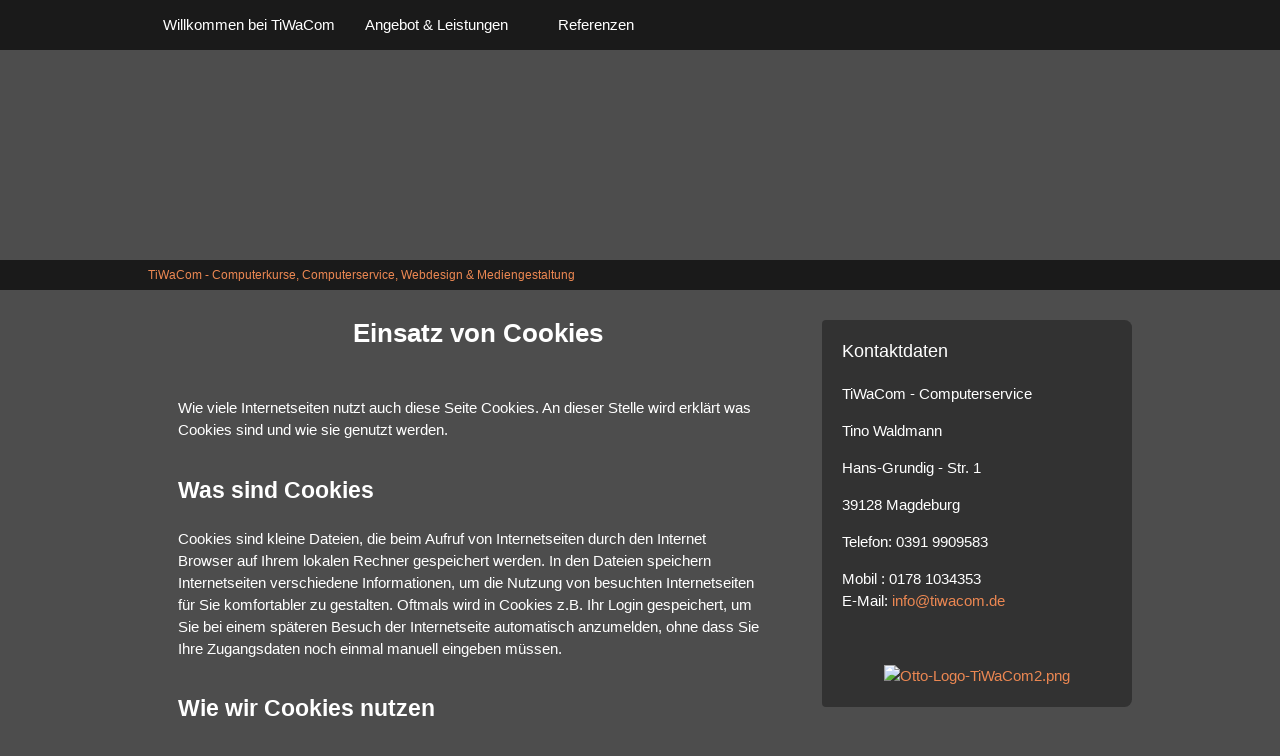

--- FILE ---
content_type: text/html; charset=UTF-8
request_url: https://www.tiwacom.de/cookie-richtlinie/
body_size: 7959
content:
		



<!DOCTYPE html>
<html
	dir="ltr"
	lang="de"
	data-color-scheme="light"
>

<head>
	<meta charset="utf-8">
		
	<title>Einsatz von Cookies - TiWaCom - Computerkurse, Computerservice, Webdesign &amp; Mediengestaltung</title>
	
	<meta name="viewport" content="width=device-width, initial-scale=1">
<meta name="format-detection" content="telephone=no">
<meta name="description" content="TiWaCom - Computerservice, Mediengestaltung, Webdesign, Computerkurse bis zur PC Reparatur in Magdeburg. Alles aus einer Hand - Immer für Sie da!">
<meta property="og:site_name" content="TiWaCom - Computerkurse, Computerservice, Webdesign &amp; Mediengestaltung">
<meta property="og:title" content="Einsatz von Cookies - TiWaCom - Computerkurse, Computerservice, Webdesign &amp; Mediengestaltung">
<meta property="og:url" content="https://www.tiwacom.de/cookie-richtlinie/">
<meta property="og:type" content="website">

<!-- Stylesheets -->
<link rel="stylesheet" type="text/css" href="https://www.tiwacom.de/style/style-2.css?m=1764443962"><link rel="preload" href="https://www.tiwacom.de/font/families/Open%20Sans/OpenSans-Regular.woff2?v=1614334343" as="font" crossorigin><style>
    #firerocket {
  padding-top: 50px;
  min-height: 900px;
  color: white;
}
    
/*Blendet das Feuerwerk auf mobilen Geräten aus, da beim iPhone Probleme bei der Darstellung auftreten können*/
@media only screen and (max-width: 800px) {
    .firerocket {
        display:none!important;
    }
}
    </style>

<meta name="timezone" content="Europe/Berlin">


<script data-cfasync="false">
	var WCF_PATH = 'https://www.tiwacom.de/';
	var WSC_API_URL = 'https://www.tiwacom.de/';
	var WSC_RPC_API_URL = 'https://www.tiwacom.de/api/rpc/';
	
	var LANGUAGE_ID = 1;
	var LANGUAGE_USE_INFORMAL_VARIANT = false;
	var TIME_NOW = 1768584009;
	var LAST_UPDATE_TIME = 1764440234;
	var ENABLE_DEBUG_MODE = false;
	var ENABLE_PRODUCTION_DEBUG_MODE = true;
	var ENABLE_DEVELOPER_TOOLS = false;
	var PAGE_TITLE = 'TiWaCom - Computerkurse, Computerservice, Webdesign &amp; Mediengestaltung';
	
	var REACTION_TYPES = {"1":{"title":"Gef\u00e4llt mir","renderedIcon":"<img\n\tsrc=\"https:\/\/www.tiwacom.de\/images\/reaction\/like.svg\"\n\talt=\"Gef\u00e4llt mir\"\n\tclass=\"reactionType\"\n\tdata-reaction-type-id=\"1\"\n>","iconPath":"https:\/\/www.tiwacom.de\/images\/reaction\/like.svg","showOrder":1,"reactionTypeID":1,"isAssignable":1},"2":{"title":"Danke","renderedIcon":"<img\n\tsrc=\"https:\/\/www.tiwacom.de\/images\/reaction\/thanks.svg\"\n\talt=\"Danke\"\n\tclass=\"reactionType\"\n\tdata-reaction-type-id=\"2\"\n>","iconPath":"https:\/\/www.tiwacom.de\/images\/reaction\/thanks.svg","showOrder":2,"reactionTypeID":2,"isAssignable":1},"3":{"title":"Haha","renderedIcon":"<img\n\tsrc=\"https:\/\/www.tiwacom.de\/images\/reaction\/haha.svg\"\n\talt=\"Haha\"\n\tclass=\"reactionType\"\n\tdata-reaction-type-id=\"3\"\n>","iconPath":"https:\/\/www.tiwacom.de\/images\/reaction\/haha.svg","showOrder":3,"reactionTypeID":3,"isAssignable":1},"4":{"title":"Verwirrend","renderedIcon":"<img\n\tsrc=\"https:\/\/www.tiwacom.de\/images\/reaction\/confused.svg\"\n\talt=\"Verwirrend\"\n\tclass=\"reactionType\"\n\tdata-reaction-type-id=\"4\"\n>","iconPath":"https:\/\/www.tiwacom.de\/images\/reaction\/confused.svg","showOrder":4,"reactionTypeID":4,"isAssignable":1},"5":{"title":"Traurig","renderedIcon":"<img\n\tsrc=\"https:\/\/www.tiwacom.de\/images\/reaction\/sad.svg\"\n\talt=\"Traurig\"\n\tclass=\"reactionType\"\n\tdata-reaction-type-id=\"5\"\n>","iconPath":"https:\/\/www.tiwacom.de\/images\/reaction\/sad.svg","showOrder":5,"reactionTypeID":5,"isAssignable":1}};
	
	
	</script>

<script data-cfasync="false" src="https://www.tiwacom.de/js/WoltLabSuite/WebComponent.min.js?v=1764440234"></script>
<script data-cfasync="false" src="https://www.tiwacom.de/js/preload/de.preload.js?v=1764440234"></script>

<script data-cfasync="false" src="https://www.tiwacom.de/js/WoltLabSuite.Core.tiny.min.js?v=1764440234"></script>
<script data-cfasync="false">
requirejs.config({
	baseUrl: 'https://www.tiwacom.de/js',
	urlArgs: 't=1764440234'
	
});

window.addEventListener('pageshow', function(event) {
	if (event.persisted) {
		window.location.reload();
	}
});

</script>














<noscript>
	<style>
		.jsOnly {
			display: none !important;
		}
		
		.noJsOnly {
			display: block !important;
		}
	</style>
</noscript>



	
	
	<script type="application/ld+json">
{
"@context": "http://schema.org",
"@type": "WebSite",
"url": "https:\/\/www.tiwacom.de\/",
"potentialAction": {
"@type": "SearchAction",
"target": "https:\/\/www.tiwacom.de\/search\/?q={search_term_string}",
"query-input": "required name=search_term_string"
}
}
</script>
<link rel="apple-touch-icon" sizes="180x180" href="https://www.tiwacom.de/images/favicon/default.apple-touch-icon.png">
<link rel="manifest" href="https://www.tiwacom.de/images/style-2/manifest-1.json">
<link rel="icon" type="image/png" sizes="48x48" href="https://www.tiwacom.de/images/favicon/default.favicon-48x48.png">
<meta name="msapplication-config" content="https://www.tiwacom.de/images/favicon/default.browserconfig.xml">
<meta name="theme-color" content="#4d4d4d">
<script>
	{
		document.querySelector('meta[name="theme-color"]').content = window.getComputedStyle(document.documentElement).getPropertyValue("--wcfPageThemeColor");
	}
</script>

	
			<link rel="canonical" href="https://www.tiwacom.de/cookie-richtlinie/">
		
					</head>

<body id="tpl_wcf_cms"
	itemscope itemtype="http://schema.org/WebPage" itemid="https://www.tiwacom.de/cookie-richtlinie/"	data-template="cms" data-application="wcf" data-page-id="38" data-page-identifier="com.woltlab.wcf.CookiePolicy"		class="">

<span id="top"></span>

<div id="pageContainer" class="pageContainer">
	
	
	<div id="pageHeaderContainer" class="pageHeaderContainer">
	<header id="pageHeader" class="pageHeader">
		<div id="pageHeaderPanel" class="pageHeaderPanel">
			<div class="layoutBoundary">
				<div class="box mainMenu" data-box-identifier="com.woltlab.wcf.MainMenu">
			
		
	<div class="boxContent">
		<nav aria-label="Hauptmenü">
	<ol class="boxMenu">
		
		
					<li class="" data-identifier="com.woltlab.wcf.generic11">
				<a href="https://www.tiwacom.de/" class="boxMenuLink">
					<span class="boxMenuLinkTitle">Willkommen bei TiWaCom</span>
														</a>
				
				</li>				
									<li class=" boxMenuHasChildren" data-identifier="com.woltlab.wcf.generic12">
				<a href="https://www.tiwacom.de/angebot-leistungen/" class="boxMenuLink">
					<span class="boxMenuLinkTitle">Angebot &amp; Leistungen</span>
																<fa-icon size="16" name="caret-down" solid></fa-icon>
									</a>
				
				<ol class="boxMenuDepth1">				
									<li class=" boxMenuHasChildren" data-identifier="com.woltlab.wcf.generic14">
				<a href="https://www.tiwacom.de/computerkurse/" class="boxMenuLink">
					<span class="boxMenuLinkTitle">Computerkurse</span>
														</a>
				
				<ol class="boxMenuDepth2">				
									<li class="" data-identifier="com.woltlab.wcf.generic15">
				<a href="https://www.tiwacom.de/kursuebersicht/" class="boxMenuLink">
					<span class="boxMenuLinkTitle">Kursübersicht</span>
														</a>
				
				</li>				
									<li class="" data-identifier="com.woltlab.wcf.generic16">
				<a href="https://www.tiwacom.de/geschenkgutscheine/" class="boxMenuLink">
					<span class="boxMenuLinkTitle">Geschenkgutscheine</span>
														</a>
				
				</li>				
									<li class="" data-identifier="com.woltlab.wcf.generic17">
				<a href="https://www.tiwacom.de/firmenschulungen-inhouseseminare/" class="boxMenuLink">
					<span class="boxMenuLinkTitle">Firmenseminare</span>
														</a>
				
				</li>				
									</ol></li>									<li class="" data-identifier="com.woltlab.wcf.generic18">
				<a href="https://www.tiwacom.de/computerservice/" class="boxMenuLink">
					<span class="boxMenuLinkTitle">Computersevice</span>
														</a>
				
				</li>				
									<li class="" data-identifier="com.woltlab.wcf.generic19">
				<a href="https://www.tiwacom.de/mediengestaltung-webdesign/" class="boxMenuLink">
					<span class="boxMenuLinkTitle">Mediengestaltung &amp; Webdesign</span>
														</a>
				
				</li>				
									<li class="" data-identifier="com.woltlab.wcf.generic25">
				<a href="https://www.tiwacom.de/preise-und-angebote/" class="boxMenuLink">
					<span class="boxMenuLinkTitle">Preise</span>
														</a>
				
				</li>				
									</ol></li>									<li class=" boxMenuHasChildren" data-identifier="com.woltlab.wcf.generic13">
				<a href="https://www.tiwacom.de/referenzen/" class="boxMenuLink">
					<span class="boxMenuLinkTitle">Referenzen</span>
																<fa-icon size="16" name="caret-down" solid></fa-icon>
									</a>
				
				<ol class="boxMenuDepth1">				
									<li class="" data-identifier="com.woltlab.wcf.generic20">
				<a href="https://www.tiwacom.de/webdesign/" class="boxMenuLink">
					<span class="boxMenuLinkTitle">Webdesign</span>
														</a>
				
				</li>				
									<li class="" data-identifier="com.woltlab.wcf.generic21">
				<a href="https://www.tiwacom.de/printdesign/" class="boxMenuLink">
					<span class="boxMenuLinkTitle">Printdesign</span>
														</a>
				
				</li>				
									<li class="" data-identifier="com.woltlab.wcf.generic22">
				<a href="https://www.tiwacom.de/computer-service/" class="boxMenuLink">
					<span class="boxMenuLinkTitle">Computersevice</span>
														</a>
				
				</li>				
									</ol></li>								
		
	</ol>
</nav>	</div>
</div><button type="button" class="pageHeaderMenuMobile" aria-expanded="false" aria-label="Menü">
	<span class="pageHeaderMenuMobileInactive">
		<fa-icon size="32" name="bars"></fa-icon>
	</span>
	<span class="pageHeaderMenuMobileActive">
		<fa-icon size="32" name="xmark"></fa-icon>
	</span>
</button>
				
				<nav id="topMenu" class="userPanel">
	<ul class="userPanelItems">
								<li id="userLogin">
				<a
					class="loginLink"
					href="https://www.tiwacom.de/login/?url=https%3A%2F%2Fwww.tiwacom.de%2Fcookie-richtlinie%2F"
					rel="nofollow"
				>Anmelden</a>
			</li>
							
								
							
		<!-- page search -->
		<li>
			<a href="https://www.tiwacom.de/search/" id="userPanelSearchButton" class="jsTooltip" title="Suche"><fa-icon size="32" name="magnifying-glass"></fa-icon> <span>Suche</span></a>
		</li>
	</ul>
</nav>
	<a
		href="https://www.tiwacom.de/login/?url=https%3A%2F%2Fwww.tiwacom.de%2Fcookie-richtlinie%2F"
		class="userPanelLoginLink jsTooltip"
		title="Anmelden"
		rel="nofollow"
	>
		<fa-icon size="32" name="arrow-right-to-bracket"></fa-icon>
	</a>
			</div>
		</div>
		
		<div id="pageHeaderFacade" class="pageHeaderFacade">
			<div class="layoutBoundary">
				<div id="pageHeaderLogo" class="pageHeaderLogo">
		
	<a href="https://www.tiwacom.de/" aria-label="TiWaCom - Computerkurse, Computerservice, Webdesign &amp; Mediengestaltung">
		<img src="https://www.tiwacom.de/images/style-2/pageLogo.png" alt="" class="pageHeaderLogoLarge" height="110" width="368" loading="eager">
		<img src="https://www.tiwacom.de/images/style-2/pageLogoMobile.png" alt="" class="pageHeaderLogoSmall" height="110" width="368" loading="eager">
		
		
	</a>
</div>
				
					


<button type="button" id="pageHeaderSearchMobile" class="pageHeaderSearchMobile" aria-expanded="false" aria-label="Suche">
	<fa-icon size="32" name="magnifying-glass"></fa-icon>
</button>

<div id="pageHeaderSearch" class="pageHeaderSearch">
	<form method="post" action="https://www.tiwacom.de/search/">
		<div id="pageHeaderSearchInputContainer" class="pageHeaderSearchInputContainer">
			<div class="pageHeaderSearchType dropdown">
				<a href="#" class="button dropdownToggle" id="pageHeaderSearchTypeSelect">
					<span class="pageHeaderSearchTypeLabel">Alles</span>
					<fa-icon size="16" name="caret-down" solid></fa-icon>
				</a>
				<ul class="dropdownMenu">
					<li><a href="#" data-extended-link="https://www.tiwacom.de/search/?extended=1" data-object-type="everywhere">Alles</a></li>
					<li class="dropdownDivider"></li>
					
					
					
																																								<li><a href="#" data-extended-link="https://www.tiwacom.de/search/?type=com.woltlab.wcf.page&amp;extended=1" data-object-type="com.woltlab.wcf.page">Seiten</a></li>
																
					<li class="dropdownDivider"></li>
					<li><a class="pageHeaderSearchExtendedLink" href="https://www.tiwacom.de/search/?extended=1">Erweiterte Suche</a></li>
				</ul>
			</div>
			
			<input type="search" name="q" id="pageHeaderSearchInput" class="pageHeaderSearchInput" placeholder="Suchbegriff eingeben" autocomplete="off" value="">
			
			<button type="submit" class="pageHeaderSearchInputButton button" title="Suche">
				<fa-icon size="16" name="magnifying-glass"></fa-icon>
			</button>
			
			<div id="pageHeaderSearchParameters"></div>
			
					</div>
	</form>
</div>

	
			</div>
		</div>
	</header>
	
	
</div>
	
	
	
	
	
	<div class="pageNavigation">
	<div class="layoutBoundary">
			<nav class="breadcrumbs" aria-label="Verlaufsnavigation">
		<ol class="breadcrumbs__list" itemprop="breadcrumb" itemscope itemtype="http://schema.org/BreadcrumbList">
			<li class="breadcrumbs__item" title="TiWaCom - Computerkurse, Computerservice, Webdesign &amp; Mediengestaltung" itemprop="itemListElement" itemscope itemtype="http://schema.org/ListItem">
							<a class="breadcrumbs__link" href="https://www.tiwacom.de/" itemprop="item">
																	<span class="breadcrumbs__parent_indicator">
										<fa-icon size="16" name="arrow-left-long"></fa-icon>
									</span>
																<span class="breadcrumbs__title" itemprop="name">TiWaCom - Computerkurse, Computerservice, Webdesign &amp; Mediengestaltung</span>
							</a>
															<meta itemprop="position" content="1">
																					</li>
		</ol>
	</nav>
	</div>
</div>
	
	
	
	<section id="main" class="main" role="main">
		<div class="layoutBoundary">
			

						
			<div id="content" class="content content--sidebar-right">
								
																					
													<header class="contentHeader">
								<div class="contentHeaderTitle">
									<h1 class="contentTitle">Einsatz von Cookies</h1>
																	</div>
								
								
							</header>
																			
				
				
				
				
				

				





			<div class="section cmsContent htmlContent">
			<p>Wie viele Internetseiten nutzt auch diese Seite Cookies. An dieser Stelle wird erklärt was Cookies sind und wie sie genutzt werden.</p><h2>Was sind Cookies</h2>
<p>Cookies sind kleine Dateien, die beim Aufruf von Internetseiten durch den Internet Browser auf Ihrem lokalen Rechner gespeichert werden. In den Dateien speichern Internetseiten verschiedene Informationen, um die Nutzung von besuchten Internetseiten für Sie komfortabler zu gestalten. Oftmals wird in Cookies z.B. Ihr Login gespeichert, um Sie bei einem späteren Besuch der Internetseite automatisch anzumelden, ohne dass Sie Ihre Zugangsdaten noch einmal manuell eingeben müssen.</p><h2>Wie wir Cookies nutzen</h2>
<p>Wir setzen Cookies für folgende Zwecke ein:</p><ul><li>Anmeldung: Bei der Anmeldung werden Ihre Zugangsdaten in verschlüsselter Form als Cookies gespeichert, um Sie bei einem späteren Seitenaufruf automatisiert anzumelden. Im Anmeldefenster können Sie mit der Option „Dauerhaft angemeldet bleiben“ festlegen, ob diese Cookies angelegt werden sollen.</li>
<li>Sitzung: Beim ersten Aufruf unserer Seite wird eine neue Sitzung gestartet, diese wird durch ein eindeutiges Cookie Ihrem Computer zugeordnet. Sitzungen erlauben es, Sie zwischen zwei Seitenaufrufen wieder zu erkennen und Ihnen alle Funktionalitäten bereitstellen zu können. Es handelt sich um ein temporäres Cookies, das beim Beenden des Internet Browsers automatisch gelöscht wird.</li>
<li>Drittanbieter-Dienste: Die Einblendung von Werbeanzeigen oder das Teilen von Inhalten auf sozialen Netzwerken oder vergleichbaren Internetseiten kann die Erzeugung eines Cookies zur Folge haben. Diese Cookies werden nicht direkt von unserer Seite erzeugt, sondern durch den Drittanbieter selbst.</li>
</ul><h2>Wie Sie Cookies deaktivieren und entfernen</h2>
<p>Cookies können in den Einstellungen Ihres Internet Browsers verwaltet und entfernt werden. Darüber hinaus lässt sich in den Einstellungen das Speichern von Cookies zudem vollständig deaktivieren. Bitte entnehmen Sie der folgenden Auflistung die passende Anleitung für den Umgang mit Cookies zu dem von Ihnen genutzten Internet Browser.</p><ul><li><a href="https://support.google.com/chrome/answer/95647?hl=de" rel="nofollow" class="externalURL">Google Chrome</a></li>
<li><a href="https://support.mozilla.org/de/kb/cookies-informationen-websites-auf-ihrem-computer" rel="nofollow" class="externalURL">Mozilla Firefox</a></li>
<li><a href="http://help.opera.com/Windows/12.00/de/cookies.html" rel="nofollow" class="externalURL">Opera</a></li>
<li><a href="https://support.apple.com/kb/ph17191?locale=de_DE" rel="nofollow" class="externalURL">Safari</a></li>
<li><a href="http://windows.microsoft.com/de-DE/internet-explorer/delete-manage-cookies" rel="nofollow" class="externalURL">Windows Internet Explorer</a></li>
</ul>		</div>
	
<footer class="contentFooter">
	
</footer>

				
				
				
				
							</div>
			
							<aside class="sidebar boxesSidebarRight" aria-label="Rechte Seitenleiste">
					<div class="boxContainer">
						<section class="box" data-box-identifier="com.woltlab.wcf.genericBox15">
			
			<h2 class="boxTitle">
							Kontaktdaten					</h2>
		
	<div class="boxContent htmlContent">
		<p>TiWaCom - Computerservice</p><p>Tino Waldmann</p><p>Hans-Grundig - Str. 1</p><p>39128 Magdeburg</p><p>Telefon: 0391 9909583</p><p>Mobil : 0178 1034353<br>E-Mail: <a href="mailto:&#105;&#110;&#102;&#111;&#64;&#116;&#105;&#119;&#97;&#99;&#111;&#109;&#46;&#100;&#101;">info@tiwacom.de</a></p><p><br></p><p class="text-center"><a href="https://www.magdeburg.de" class="externalURL" rel="nofollow"><img src="https://tiwacom.de/images/tiwacom/Otto-Logo-TiWaCom2.png" alt="Otto-Logo-TiWaCom2.png" class="jsResizeImage"></a></p>	</div>
</section>
					</div>
				</aside>
			
		</div>
	</section>
	
	
	
	
	
	<footer id="pageFooter" class="pageFooter">
		
					
			<div class="boxesFooter">
			<div class="layoutBoundary">
													<div class="boxContainer">
						<div class="box" data-box-identifier="com.woltlab.wcf.FooterMenu">
			
		
	<div class="boxContent">
		<nav aria-label="Footer-Menü">
	<ol class="boxMenu">
		
		
					<li class="" data-identifier="com.woltlab.wcf.PrivacyPolicy">
				<a href="https://www.tiwacom.de/datenschutzerklaerung/" class="boxMenuLink">
					<span class="boxMenuLinkTitle">Datenschutzerklärung</span>
														</a>
				
				</li>				
									<li class="" data-identifier="com.woltlab.wcf.LegalNotice">
				<a href="https://www.tiwacom.de/legal-notice/" class="boxMenuLink">
					<span class="boxMenuLinkTitle">Impressum</span>
														</a>
				
				</li>				
									<li class="" data-identifier="com.woltlab.wcf.Contact">
				<a href="https://www.tiwacom.de/contact/" class="boxMenuLink">
					<span class="boxMenuLinkTitle">Kontakt</span>
														</a>
				
				</li>				
																	
		
	</ol>
</nav>	</div>
</div>
					</div>
				
			</div>
		</div>
		
			<div id="pageFooterCopyright" class="pageFooterCopyright">
			<div class="layoutBoundary">
				<div class="copyright"><a href="https://www.tiwacom.de/" >2015 - 2025 <strong>by TiWaCom</strong></a></div>
			</div>
		</div>
	
</footer>
</div>


<div class="pageFooterStickyNotice">
	
	
	<noscript>
		<div class="info" role="status">
			<div class="layoutBoundary">
				<span class="javascriptDisabledWarningText">In Ihrem Webbrowser ist JavaScript deaktiviert. Um alle Funktionen dieser Website nutzen zu können, muss JavaScript aktiviert sein.</span>
			</div>
		</div>	
	</noscript>
</div>

<script data-cfasync="false">
	require(['Language', 'WoltLabSuite/Core/BootstrapFrontend', 'User'], function(Language, BootstrapFrontend, User) {
		
		
		User.init(
			0,
			'',
			'',
			'https://www.tiwacom.de/guest-token-dialog/'
		);
		
		BootstrapFrontend.setup({
			backgroundQueue: {
				url: 'https://www.tiwacom.de/background-queue-perform/',
				force: false			},
						dynamicColorScheme: false,
			endpointUserPopover: '',
			executeCronjobs: 'https://www.tiwacom.de/cronjob-perform/',
											shareButtonProviders: [
					["Facebook", "Facebook", "<fa-brand size=\"24\"><svg xmlns=\"http:\/\/www.w3.org\/2000\/svg\" viewBox=\"0 0 512 512\"><!--! Font Awesome Free 6.7.2 by @fontawesome - https:\/\/fontawesome.com License - https:\/\/fontawesome.com\/license\/free (Icons: CC BY 4.0, Fonts: SIL OFL 1.1, Code: MIT License) Copyright 2024 Fonticons, Inc. --><path d=\"M512 256C512 114.6 397.4 0 256 0S0 114.6 0 256C0 376 82.7 476.8 194.2 504.5V334.2H141.4V256h52.8V222.3c0-87.1 39.4-127.5 125-127.5c16.2 0 44.2 3.2 55.7 6.4V172c-6-.6-16.5-1-29.6-1c-42 0-58.2 15.9-58.2 57.2V256h83.6l-14.4 78.2H287V510.1C413.8 494.8 512 386.9 512 256h0z\"\/><\/svg><\/fa-brand>"], 
					["Twitter", "X", "<fa-brand size=\"24\"><svg xmlns=\"http:\/\/www.w3.org\/2000\/svg\" viewBox=\"0 0 512 512\"><!--! Font Awesome Free 6.7.2 by @fontawesome - https:\/\/fontawesome.com License - https:\/\/fontawesome.com\/license\/free (Icons: CC BY 4.0, Fonts: SIL OFL 1.1, Code: MIT License) Copyright 2024 Fonticons, Inc. --><path d=\"M389.2 48h70.6L305.6 224.2 487 464H345L233.7 318.6 106.5 464H35.8L200.7 275.5 26.8 48H172.4L272.9 180.9 389.2 48zM364.4 421.8h39.1L151.1 88h-42L364.4 421.8z\"\/><\/svg><\/fa-brand>"], 
					 
					["WhatsApp", "WhatsApp", "<fa-brand size=\"24\"><svg xmlns=\"http:\/\/www.w3.org\/2000\/svg\" viewBox=\"0 0 448 512\"><!--! Font Awesome Free 6.7.2 by @fontawesome - https:\/\/fontawesome.com License - https:\/\/fontawesome.com\/license\/free (Icons: CC BY 4.0, Fonts: SIL OFL 1.1, Code: MIT License) Copyright 2024 Fonticons, Inc. --><path d=\"M380.9 97.1C339 55.1 283.2 32 223.9 32c-122.4 0-222 99.6-222 222 0 39.1 10.2 77.3 29.6 111L0 480l117.7-30.9c32.4 17.7 68.9 27 106.1 27h.1c122.3 0 224.1-99.6 224.1-222 0-59.3-25.2-115-67.1-157zm-157 341.6c-33.2 0-65.7-8.9-94-25.7l-6.7-4-69.8 18.3L72 359.2l-4.4-7c-18.5-29.4-28.2-63.3-28.2-98.2 0-101.7 82.8-184.5 184.6-184.5 49.3 0 95.6 19.2 130.4 54.1 34.8 34.9 56.2 81.2 56.1 130.5 0 101.8-84.9 184.6-186.6 184.6zm101.2-138.2c-5.5-2.8-32.8-16.2-37.9-18-5.1-1.9-8.8-2.8-12.5 2.8-3.7 5.6-14.3 18-17.6 21.8-3.2 3.7-6.5 4.2-12 1.4-32.6-16.3-54-29.1-75.5-66-5.7-9.8 5.7-9.1 16.3-30.3 1.8-3.7.9-6.9-.5-9.7-1.4-2.8-12.5-30.1-17.1-41.2-4.5-10.8-9.1-9.3-12.5-9.5-3.2-.2-6.9-.2-10.6-.2-3.7 0-9.7 1.4-14.8 6.9-5.1 5.6-19.4 19-19.4 46.3 0 27.3 19.9 53.7 22.6 57.4 2.8 3.7 39.1 59.7 94.8 83.8 35.2 15.2 49 16.5 66.6 13.9 10.7-1.6 32.8-13.4 37.4-26.4 4.6-13 4.6-24.1 3.2-26.4-1.3-2.5-5-3.9-10.5-6.6z\"\/><\/svg><\/fa-brand>"], 
					["LinkedIn", "LinkedIn", "<fa-brand size=\"24\"><svg xmlns=\"http:\/\/www.w3.org\/2000\/svg\" viewBox=\"0 0 448 512\"><!--! Font Awesome Free 6.7.2 by @fontawesome - https:\/\/fontawesome.com License - https:\/\/fontawesome.com\/license\/free (Icons: CC BY 4.0, Fonts: SIL OFL 1.1, Code: MIT License) Copyright 2024 Fonticons, Inc. --><path d=\"M100.28 448H7.4V148.9h92.88zM53.79 108.1C24.09 108.1 0 83.5 0 53.8a53.79 53.79 0 0 1 107.58 0c0 29.7-24.1 54.3-53.79 54.3zM447.9 448h-92.68V302.4c0-34.7-.7-79.2-48.29-79.2-48.29 0-55.69 37.7-55.69 76.7V448h-92.78V148.9h89.08v40.8h1.3c12.4-23.5 42.69-48.3 87.88-48.3 94 0 111.28 61.9 111.28 142.3V448z\"\/><\/svg><\/fa-brand>"], 
					 
					["XING", "XING", "<fa-brand size=\"24\"><svg xmlns=\"http:\/\/www.w3.org\/2000\/svg\" viewBox=\"0 0 384 512\"><!--! Font Awesome Free 6.7.2 by @fontawesome - https:\/\/fontawesome.com License - https:\/\/fontawesome.com\/license\/free (Icons: CC BY 4.0, Fonts: SIL OFL 1.1, Code: MIT License) Copyright 2024 Fonticons, Inc. --><path d=\"M162.7 210c-1.8 3.3-25.2 44.4-70.1 123.5-4.9 8.3-10.8 12.5-17.7 12.5H9.8c-7.7 0-12.1-7.5-8.5-14.4l69-121.3c.2 0 .2-.1 0-.3l-43.9-75.6c-4.3-7.8.3-14.1 8.5-14.1H100c7.3 0 13.3 4.1 18 12.2l44.7 77.5zM382.6 46.1l-144 253v.3L330.2 466c3.9 7.1.2 14.1-8.5 14.1h-65.2c-7.6 0-13.6-4-18-12.2l-92.4-168.5c3.3-5.8 51.5-90.8 144.8-255.2 4.6-8.1 10.4-12.2 17.5-12.2h65.7c8 0 12.3 6.7 8.5 14.1z\"\/><\/svg><\/fa-brand>"], 
					
				],
						styleChanger: false		});
	});
</script>
<script data-cfasync="false">
	// prevent jQuery and other libraries from utilizing define()
	__require_define_amd = define.amd;
	define.amd = undefined;
</script>
<script data-cfasync="false" src="https://www.tiwacom.de/js/WCF.Combined.tiny.min.js?v=1764440234"></script>
<script data-cfasync="false">
	define.amd = __require_define_amd;
	$.holdReady(true);
</script>
<script data-cfasync="false">
	WCF.User.init(
		0,
		''	);
</script>
<script data-cfasync="false"> $(document).ready(function() { $(".gridLayoutToggleButton").click(function() { $(this).parent().nextAll('.gridLayoutToggleContent').first().toggle(); }); }); </script>
<script data-cfasync="false"> $('.gridLayoutToggleExtended a').click(function(){ $(this).next('div').toggle(); $(this).find('.gridLayoutToggleIcon').toggleClass('fa-plus-circle fa-minus-circle'); $(this).find('.gridLayoutToggleText').toggle();	});</script>
<script data-cfasync="false">
	$(function() {
		WCF.User.Profile.ActivityPointList.init();
		
				
		
		
			});
</script>
<script data-cfasync="false">
		var $imageViewer = null;
		$(function() {
			WCF.Language.addObject({
				'wcf.imageViewer.button.enlarge': 'Vollbild-Modus',
				'wcf.imageViewer.button.full': 'Originalversion aufrufen',
				'wcf.imageViewer.seriesIndex': '{literal}{x} von {y}{\/literal}',
				'wcf.imageViewer.counter': '{literal}Bild {x} von {y}{\/literal}',
				'wcf.imageViewer.close': 'Schließen',
				'wcf.imageViewer.enlarge': 'Bild direkt anzeigen',
				'wcf.imageViewer.next': 'Nächstes Bild',
				'wcf.imageViewer.previous': 'Vorheriges Bild'
			});
			
			$imageViewer = new WCF.ImageViewer();
		});
	</script>
<script data-cfasync="false">
		require(['WoltLabSuite/Core/Ui/Search/Page'], function(UiSearchPage) {
			UiSearchPage.init('everywhere');
		});
	</script>


<span id="bottom"></span>

</body>
</html>